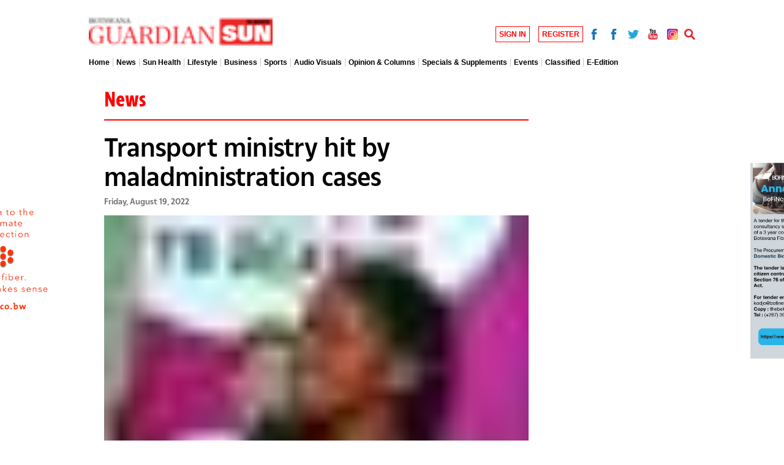

--- FILE ---
content_type: image/svg+xml
request_url: https://guardiansun.co.bw/theme_cbet/images/svg/fb-white.svg
body_size: -137
content:
<svg xmlns="http://www.w3.org/2000/svg" viewBox="0 0 19.59 41.89"><defs><style>.cls-1{fill:#1b75ba;fill-rule:evenodd}</style></defs><title>1Asset 3</title><g id="Layer_2" data-name="Layer 2"><g id="Layer_1-2" data-name="Layer 1"><path class="cls-1" d="M12.93,12.54V9.18a1.76,1.76,0,0,1,1.84-2h4.71V0H13C5.79,0,4.18,5.32,4.18,8.77v3.77H0v8.39H4.23v21h8.38v-21h6.21l.27-3.29.5-5.1Z"/></g></g></svg>

--- FILE ---
content_type: image/svg+xml
request_url: https://guardiansun.co.bw/theme_cbet/images/svg/insta1.svg
body_size: 597
content:
<?xml version="1.0" encoding="utf-8"?>
<!-- Generator: Adobe Illustrator 23.0.1, SVG Export Plug-In . SVG Version: 6.00 Build 0)  -->
<svg version="1.1" id="Layer_1" xmlns="http://www.w3.org/2000/svg" xmlns:xlink="http://www.w3.org/1999/xlink" x="0px" y="0px"
	 viewBox="0 0 41.9 41.9" style="enable-background:new 0 0 41.9 41.9;" xml:space="preserve">
<style type="text/css">
	.st0{clip-path:url(#SVGID_2_);}
	.st1{fill:url(#SVGID_3_);}
	.st2{fill-rule:evenodd;clip-rule:evenodd;fill:#FFFFFF;}
</style>
<title>2Asset 16</title>
<g>
	<g id="Layer_1-2">
		<g>
			<defs>
				<path id="SVGID_1_" d="M7,0h28c3.9,0,7,3.1,7,7v28c0,3.9-3.1,7-7,7H7c-3.9,0-7-3.1-7-7V7C0,3.1,3.1,0,7,0z"/>
			</defs>
			<clipPath id="SVGID_2_">
				<use xlink:href="#SVGID_1_"  style="overflow:visible;"/>
			</clipPath>
			<g class="st0">
				
					<linearGradient id="SVGID_3_" gradientUnits="userSpaceOnUse" x1="-1368.4713" y1="-5873.165" x2="-1367.4713" y2="-5873.165" gradientTransform="matrix(-28.6976 -25.994 25.994 -28.6976 113426.0547 -204087.7344)">
					<stop  offset="0" style="stop-color:#FDBF53"/>
					<stop  offset="0.33" style="stop-color:#F1203E"/>
					<stop  offset="0.65" style="stop-color:#B629A7"/>
					<stop  offset="1" style="stop-color:#5342D5"/>
				</linearGradient>
				<polygon class="st1" points="-20.9,23 18.9,-20.9 62.8,18.9 23,62.8 				"/>
			</g>
		</g>
		<path class="st2" d="M30.7,21c0-5.4-4.4-9.8-9.8-9.8s-9.8,4.4-9.8,9.8s4.4,9.8,9.8,9.8l0,0C26.4,30.7,30.7,26.4,30.7,21L30.7,21
			 M30.5,9.9c-0.9,0-1.6,0.7-1.5,1.6c0,0.9,0.7,1.6,1.6,1.5c0.9,0,1.5-0.7,1.5-1.6C32.1,10.6,31.4,9.9,30.5,9.9 M13,7.6h16
			c3,0,5.4,2.4,5.4,5.4v16c0,3-2.4,5.4-5.4,5.4H13c-3,0-5.4-2.4-5.4-5.4V13C7.6,10,10,7.6,13,7.6 M29,5.8H13C9,5.9,5.9,9,5.8,13v16
			c0,3.9,3.2,7.1,7.1,7.1h16c4,0,7.1-3.2,7.1-7.2v-16C36.1,9,32.9,5.8,29,5.8 M13.2,21c0-4.3,3.5-7.7,7.7-7.7s7.7,3.5,7.7,7.7
			c0,4.3-3.5,7.7-7.7,7.7c0,0,0,0,0,0C16.7,28.7,13.2,25.2,13.2,21"/>
	</g>
</g>
</svg>


--- FILE ---
content_type: image/svg+xml
request_url: https://guardiansun.co.bw/theme_cbet/images/svg/tw-white.svg
body_size: 21
content:
<svg xmlns="http://www.w3.org/2000/svg" viewBox="0 0 41.89 33.5"><defs><style>.cls-1{fill:#20a8df;fill-rule:evenodd}</style></defs><title>1Asset 4</title><g id="Layer_2" data-name="Layer 2"><g id="Layer_1-2" data-name="Layer 1"><path class="cls-1" d="M41.89,4A18.13,18.13,0,0,1,37,5.31,8.46,8.46,0,0,0,40.75.61a17.54,17.54,0,0,1-5.47,2.07A8.63,8.63,0,0,0,20.4,8.45a8.56,8.56,0,0,0,.25,1.93A24.37,24.37,0,0,1,2.93,1.54,8.53,8.53,0,0,0,1.75,5.79a8.42,8.42,0,0,0,3.82,7,8.39,8.39,0,0,1-3.89-1v.11a8.16,8.16,0,0,0,.59,3,8.59,8.59,0,0,0,6.32,5.22,8.24,8.24,0,0,1-2.27.32,8,8,0,0,1-1.62-.18,8.67,8.67,0,0,0,8,5.9A17.37,17.37,0,0,1,2.07,29.82,20.35,20.35,0,0,1,0,29.71,24.79,24.79,0,0,0,13.18,33.5,23.91,23.91,0,0,0,37.05,14.56a23.11,23.11,0,0,0,.56-5.11V8.36A17.85,17.85,0,0,0,41.89,4"/></g></g></svg>